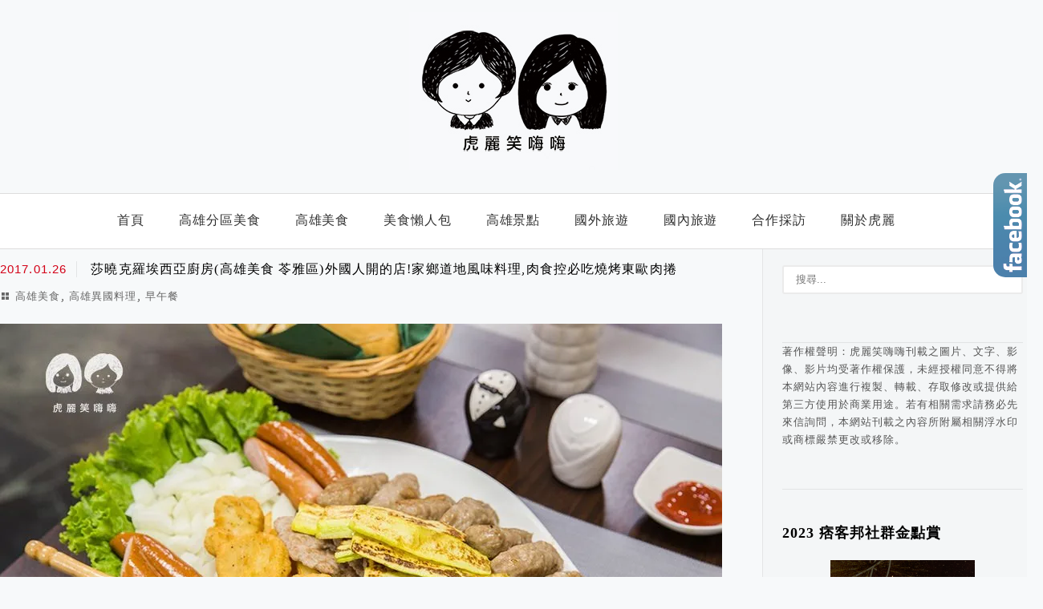

--- FILE ---
content_type: text/html; charset=utf-8
request_url: https://www.google.com/recaptcha/api2/aframe
body_size: 270
content:
<!DOCTYPE HTML><html><head><meta http-equiv="content-type" content="text/html; charset=UTF-8"></head><body><script nonce="U-FJwGClUojJu_NQjmKGug">/** Anti-fraud and anti-abuse applications only. See google.com/recaptcha */ try{var clients={'sodar':'https://pagead2.googlesyndication.com/pagead/sodar?'};window.addEventListener("message",function(a){try{if(a.source===window.parent){var b=JSON.parse(a.data);var c=clients[b['id']];if(c){var d=document.createElement('img');d.src=c+b['params']+'&rc='+(localStorage.getItem("rc::a")?sessionStorage.getItem("rc::b"):"");window.document.body.appendChild(d);sessionStorage.setItem("rc::e",parseInt(sessionStorage.getItem("rc::e")||0)+1);localStorage.setItem("rc::h",'1769384134605');}}}catch(b){}});window.parent.postMessage("_grecaptcha_ready", "*");}catch(b){}</script></body></html>